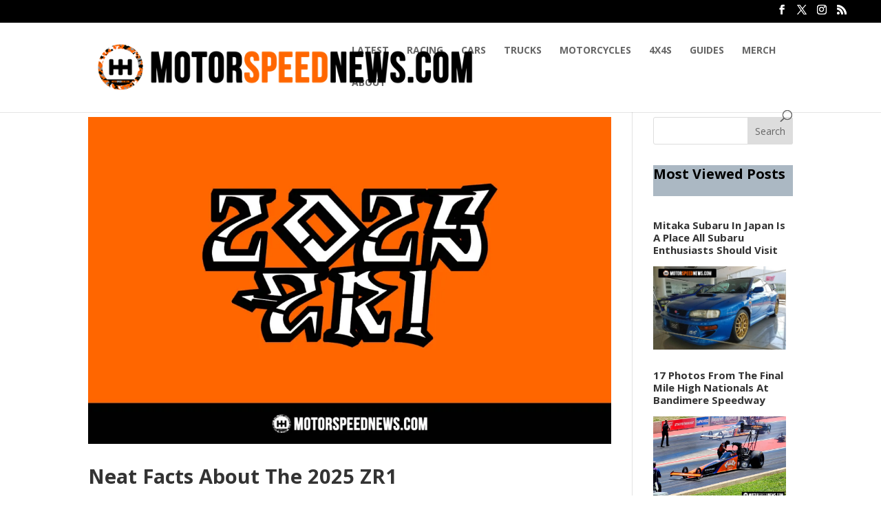

--- FILE ---
content_type: text/html; charset=utf-8
request_url: https://www.google.com/recaptcha/api2/aframe
body_size: 270
content:
<!DOCTYPE HTML><html><head><meta http-equiv="content-type" content="text/html; charset=UTF-8"></head><body><script nonce="E5VjNXyplTOH9XVKB8_5qA">/** Anti-fraud and anti-abuse applications only. See google.com/recaptcha */ try{var clients={'sodar':'https://pagead2.googlesyndication.com/pagead/sodar?'};window.addEventListener("message",function(a){try{if(a.source===window.parent){var b=JSON.parse(a.data);var c=clients[b['id']];if(c){var d=document.createElement('img');d.src=c+b['params']+'&rc='+(localStorage.getItem("rc::a")?sessionStorage.getItem("rc::b"):"");window.document.body.appendChild(d);sessionStorage.setItem("rc::e",parseInt(sessionStorage.getItem("rc::e")||0)+1);localStorage.setItem("rc::h",'1768378278410');}}}catch(b){}});window.parent.postMessage("_grecaptcha_ready", "*");}catch(b){}</script></body></html>